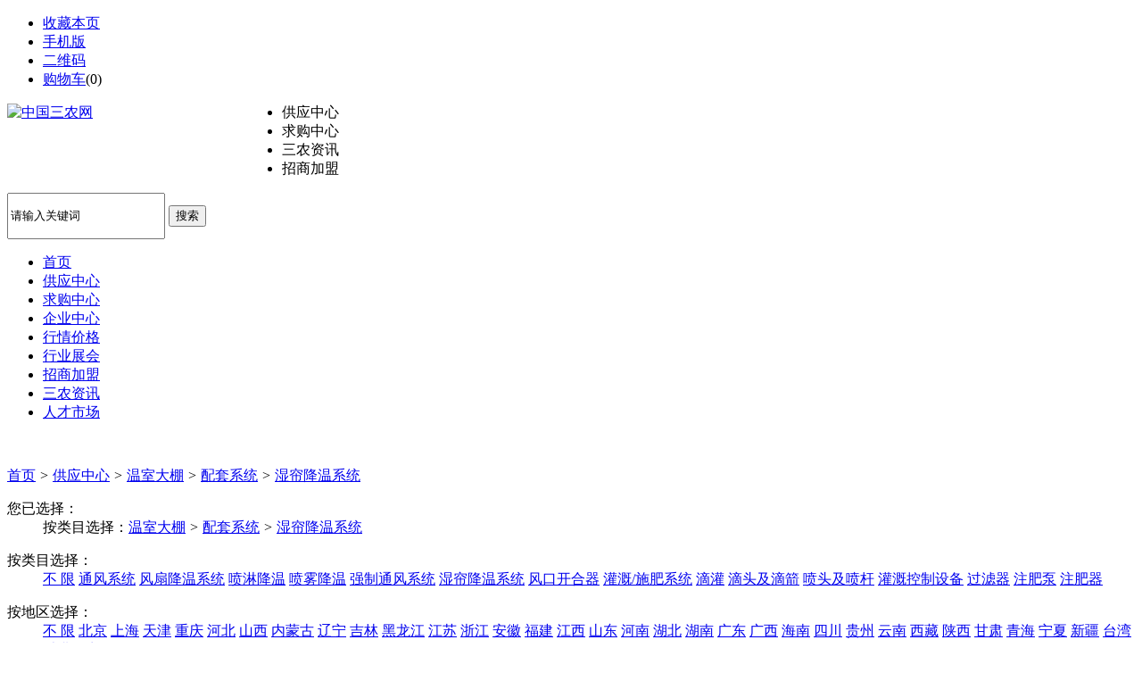

--- FILE ---
content_type: text/html;charset=UTF-8
request_url: https://www.sn5.cn/sell/list-8191.html
body_size: 6348
content:
<!doctype html>
<html>
<head>
<meta charset="UTF-8"/>
<title>湿帘降温系统批发采购,湿帘降温系统供应,湿帘降温系统价格,湿帘降温系统批发网-中国三农网</title>    
<meta name="keywords" content="湿帘降温系统批发采购,湿帘降温系统供应,湿帘降温系统价格,湿帘降温系统批发网"/>
<meta name="description" content="中国三农网湿帘降温系统频道为您提供**新与优质的湿帘降温系统批发采购供应商，为您优先提供在线询价，线上交易等服务。精选优质的湿帘降温系统供应商，尽在中国三农网湿帘降温系统批发采购频道。"/>
<meta http-equiv="mobile-agent" content="format=html5;url=https://m.sn5.cn/sell/list-8191-1.html">
<meta name="generator" content="www.sn5.cn"/>
<meta property="og:image" content="https://www.sn5.cn/1.jpg"/>
<link rel="canonical" href="https://www.sn5.cn/sell/list-8191.html"/>
<link rel="shortcut icon" type="image/x-icon" href="https://www.sn5.cn/favicon.ico"/>
<link rel="bookmark" type="image/x-icon" href="https://www.sn5.cn/favicon.ico"/>
<link rel="archives" title="中国三农网" href="https://www.sn5.cn/archiver/"/>
<link rel="stylesheet" type="text/css" href="https://www.sn5.cn/skin/10007/style.css"/>
<link rel="stylesheet" type="text/css" href="https://www.sn5.cn/skin/10007/sell.css"/>
<!--[if lte IE 6]>
<link rel="stylesheet" type="text/css" href="https://www.sn5.cn/skin/10007/ie6.css"/>
<![endif]-->
<script type="text/javascript">window.onerror=function(){return true;}</script><script type="text/javascript" src="https://www.sn5.cn/lang/zh-cn/lang.js"></script>
<script type="text/javascript" src="https://www.sn5.cn/file/script/config.js"></script>
<!--[if lte IE 9]><!-->
<script type="text/javascript" src="https://www.sn5.cn/file/script/jquery-1.5.2.min.js"></script>
<!--<![endif]-->
<!--[if (gte IE 10)|!(IE)]><!-->
<script type="text/javascript" src="https://www.sn5.cn/file/script/jquery-2.1.1.min.js"></script>
<!--<![endif]-->
<script type="text/javascript" src="https://www.sn5.cn/file/script/common.js"></script>
<script type="text/javascript" src="https://www.sn5.cn/file/script/page.js"></script>
<script type="text/javascript">
GoMobile('https://m.sn5.cn/sell/list-8191-1.html');
var searchid = 5;
</script>
<link rel="stylesheet" href="https://www.sn5.cn/skin/10007/css/bootstrap.min.css">
<link rel="stylesheet" href="https://www.sn5.cn/skin/10007/css/Validform.css">
<link rel="stylesheet" href="https://www.sn5.cn/skin/10007/css/common.css">
<link rel="stylesheet" href="https://www.sn5.cn/skin/10007/css/style1.css">
<link rel="stylesheet" href="https://www.sn5.cn/skin/10007/css/404.css">
<script type="text/javascript" src="https://www.sn5.cn/skin/10007/js/jquery.min.js"></script>
<script type="text/javascript" src="https://www.sn5.cn/skin/10007/js/bootstrap.min.js"></script>
<script type="text/javascript" src="https://www.sn5.cn/skin/10007/js/page2.js"></script>
</head>
<div class="StoreIndex"><a name="top"></a>
<div class="xctopnavbody">
<div class="xctopnav clear w1000">
<div class="xctopnav_left">
<ul>
<li class="h_fav"><script type="text/javascript">addFav('收藏本页');</script></li>
<li class="h_mobile"><a href="javascript:Dmobile();">手机版</a></li><li class="h_qrcode"><a href="javascript:Dqrcode();">二维码</a></li><li class="h_cart"><a href="https://www.sn5.cn/member/cart.php">购物车</a>(<span class="head_t" id="destoon_cart">0</span>)</li></ul>
</div>
<div class="p_top_right" id="destoon_member"></div>
</div>
</div>
<div id="destoon_qrcode" style="display:none;"></div><!--div style="margin:10px auto"><a href="http://www.snbest.com/" target="_blank"><img style="width:100%;min-width:1200px;max-height:80px" src="https://www.sn5.cn/skin/10007/image/O1CN01aQjptC2JJhz0YjCCa_!!2053469401.gif" alt=""></a></div-->
<!-- AD -->
<!-- <div style="width:1190px;margin:5px auto;"> -->
<!-- <a href="http://www.sn5.cn/member/register.php" target="_blank" title="点击注册会员"><img src="https://www.sn5.cn/skin/10007/image/red-adreg.jpg"></a> -->
<!-- <div> -->
<!-- AD -->
<div class="logo2 pt10 pb10">
<div class="logobody w1000 conBox clearfix">
<div style="width:268px ;height:97px;float:left;">
<a href="https://www.sn5.cn/"><img src="https://www.sn5.cn/skin/10007/image/logo.gif" alt="中国三农网" width="268" height="97"/></a>
</div>
<script type="text/javascript">var searchid = 5;</script>
<form class="navbar-form" id="destoon_search" action="https://www.sn5.cn/api/search.php" onsubmit="return Dsearch();">
<input type="hidden" name="moduleid" value="5" id="destoon_moduleid"/>
<input type="hidden" name="spread" value="0" id="destoon_spread"/>
            <div class="fr ml20 search mt20">
                <ul class="clearfix" id="search_moduleli" style="overflow:hidden;">
<li  class="head_search_on" onclick="setModuleli(5, this);">
<a><span>供应中心</span></a></li>
<li  onclick="setModuleli(6, this);">
<a><span>求购中心</span></a></li>
<li  onclick="setModuleli(21, this);">
<a><span>三农资讯</span></a></li>
<li  onclick="setModuleli(22, this);">
<a><span>招商加盟</span></a></li>
<!-- <li>让卖家找上门 发布采购单>>> </li>-->
                </ul>
                <div class="searchInput mt10 clearfix">
                    <input style="height:46px;" type="text" class="fl searchText"  value="请输入关键词" id="destoon_kw" name="kw" maxlength="30" onfocus="if(this.value=='请输入关键词') this.value='';" onkeyup="STip(this.value);" autocomplete="off" x-webkit-speech speech/>
<button class="btnInput fl Themebg white" type="submit" value=" ">搜索</button>&nbsp;
                </div>
            </div>
</form>
</div>
</div>
<div class="xcnavbody bgf6 Themebg">
<ul class="xcnav conBox mt0 Navbox clearfix">
<li>
<a href="https://www.sn5.cn/"><span>首页</span></a></li>
<li class="menuon">
<a href="https://www.sn5.cn/sell/"><span>供应中心</span></a>
</li><li>
<a href="https://www.sn5.cn/buy/"><span>求购中心</span></a>
</li><li>
<a href="https://www.sn5.cn/company/"><span>企业中心</span></a>
</li><li>
<a href="https://www.sn5.cn/quote/"><span>行情价格</span></a>
</li><li>
<a href="https://www.sn5.cn/exhibit/"><span>行业展会</span></a>
</li><li>
<a href="https://www.sn5.cn/invest/"><span>招商加盟</span></a>
</li><li>
<a href="https://www.sn5.cn/news/"><span>三农资讯</span></a>
</li><li>
<a href="https://www.sn5.cn/job/"><span>人才市场</span></a>
</li></ul>   
</div>
<div class="m b10">&nbsp;</div>
<!-- 三农网头部信息 -->
 <link href="https://www.sn5.cn/skin/10007/main.css" rel="stylesheet" type="text/css">
  <link href="https://www.sn5.cn/skin/10007/css.css" rel="stylesheet" type="text/css">
<style>
    .display_left_content  .Supplier_list_price{
        color: #ff7800;
        font-size: 14px;
        padding: 5px 10px;
        position: absolute;
        right: 100px;
    }
    </style>
<div class="main">
    <div class="width1200">
        <div class="product_list">
            <div class="bread-nav">
            <p><a href="https://www.sn5.cn/">首页</a> <i>&gt;</i> <a href="https://www.sn5.cn/sell/">供应中心</a> <i>&gt;</i> <a href="https://www.sn5.cn/sell/list-6939.html">温室大棚</a> <i>&gt;</i> <a href="https://www.sn5.cn/sell/list-7043.html">配套系统</a> <i>&gt;</i> <a href="https://www.sn5.cn/sell/list-8191.html">湿帘降温系统</a>                            </p>
            </div>
            <div class="selectNumberScreen">
                <div class="hasBeenSelected">
                    <dl>
                        <dt>您已选择：</dt>
                        <dd class="clearDd">
                            <div class="clearList">
                                                                <div class="selectedInfor selectedShow"><span>按类目选择：</span><label><a href="https://www.sn5.cn/sell/list-6939.html">温室大棚</a> <i>&gt;</i> <a href="https://www.sn5.cn/sell/list-7043.html">配套系统</a> <i>&gt;</i> <a href="https://www.sn5.cn/sell/list-8191.html">湿帘降温系统</a></label><a href="https://www.sn5.cn/sell/"><em></em></a></div>
                                                            </div>
                           <!-- <div style="display:none;" class="eliminateCriteria">清除筛选条件</div>-->
                        </dd>
                    </dl>
                </div>
                <div id="selectList" class="screenBox screenBackground">
                    <dl class="listIndex" attr="terminal_brand_s">
                        <dt>按类目选择：</dt>
                        <dd>
                            <a href="#" class="selected">不   限</a>
                                                                                                               <a href="https://www.sn5.cn/sell/list-8186.html">通风系统</a>
                                                                                                            <a href="https://www.sn5.cn/sell/list-8187.html">风扇降温系统</a>
                                                                                                            <a href="https://www.sn5.cn/sell/list-8188.html">喷淋降温</a>
                                                                                                            <a href="https://www.sn5.cn/sell/list-8189.html">喷雾降温</a>
                                                                                                            <a href="https://www.sn5.cn/sell/list-8190.html">强制通风系统</a>
                                                                                                            <a href="https://www.sn5.cn/sell/list-8191.html">湿帘降温系统</a>
                                                                                                            <a href="https://www.sn5.cn/sell/list-8192.html">风口开合器</a>
                                                                                                            <a href="https://www.sn5.cn/sell/list-8193.html">灌溉/施肥系统</a>
                                                                                                            <a href="https://www.sn5.cn/sell/list-8194.html">滴灌</a>
                                                                                                            <a href="https://www.sn5.cn/sell/list-8195.html">滴头及滴箭</a>
                                                                                                            <a href="https://www.sn5.cn/sell/list-8196.html">喷头及喷杆</a>
                                                                                                            <a href="https://www.sn5.cn/sell/list-8197.html">灌溉控制设备</a>
                                                                                                            <a href="https://www.sn5.cn/sell/list-8198.html">过滤器</a>
                                                                                                            <a href="https://www.sn5.cn/sell/list-8199.html">注肥泵</a>
                                                                                                            <a href="https://www.sn5.cn/sell/list-8200.html">注肥器</a>
                                                                                                        </dd>
                    </dl>
                    <dl class="listIndex" attr="按地区选择">
                        <dt class="listIndex">按地区选择：</dt>
                        <dd>
                            <a href="#" class="selected">不   限</a>
                                                        <a href="https://www.sn5.cn/sell/search-htm-catid-8191-areaid-1.html">北京</a>
                                                                                                            <a href="https://www.sn5.cn/sell/search-htm-catid-8191-areaid-2.html">上海</a>
                                                                                                            <a href="https://www.sn5.cn/sell/search-htm-catid-8191-areaid-3.html">天津</a>
                                                                                                            <a href="https://www.sn5.cn/sell/search-htm-catid-8191-areaid-4.html">重庆</a>
                                                                                                            <a href="https://www.sn5.cn/sell/search-htm-catid-8191-areaid-5.html">河北</a>
                                                                                                            <a href="https://www.sn5.cn/sell/search-htm-catid-8191-areaid-6.html">山西</a>
                                                                                                            <a href="https://www.sn5.cn/sell/search-htm-catid-8191-areaid-7.html">内蒙古</a>
                                                                                                            <a href="https://www.sn5.cn/sell/search-htm-catid-8191-areaid-8.html">辽宁</a>
                                                                                                            <a href="https://www.sn5.cn/sell/search-htm-catid-8191-areaid-9.html">吉林</a>
                                                                                                            <a href="https://www.sn5.cn/sell/search-htm-catid-8191-areaid-10.html">黑龙江</a>
                                                                                                            <a href="https://www.sn5.cn/sell/search-htm-catid-8191-areaid-11.html">江苏</a>
                                                                                                            <a href="https://www.sn5.cn/sell/search-htm-catid-8191-areaid-12.html">浙江</a>
                                                                                                            <a href="https://www.sn5.cn/sell/search-htm-catid-8191-areaid-13.html">安徽</a>
                                                                                                            <a href="https://www.sn5.cn/sell/search-htm-catid-8191-areaid-14.html">福建</a>
                                                                                                            <a href="https://www.sn5.cn/sell/search-htm-catid-8191-areaid-15.html">江西</a>
                                                                                                            <a href="https://www.sn5.cn/sell/search-htm-catid-8191-areaid-16.html">山东</a>
                                                                                                            <a href="https://www.sn5.cn/sell/search-htm-catid-8191-areaid-17.html">河南</a>
                                                                                                            <a href="https://www.sn5.cn/sell/search-htm-catid-8191-areaid-18.html">湖北</a>
                                                                                                            <a href="https://www.sn5.cn/sell/search-htm-catid-8191-areaid-19.html">湖南</a>
                                                                                                            <a href="https://www.sn5.cn/sell/search-htm-catid-8191-areaid-20.html">广东</a>
                                                                                                            <a href="https://www.sn5.cn/sell/search-htm-catid-8191-areaid-21.html">广西</a>
                                                                                                            <a href="https://www.sn5.cn/sell/search-htm-catid-8191-areaid-22.html">海南</a>
                                                                                                            <a href="https://www.sn5.cn/sell/search-htm-catid-8191-areaid-23.html">四川</a>
                                                                                                            <a href="https://www.sn5.cn/sell/search-htm-catid-8191-areaid-24.html">贵州</a>
                                                                                                            <a href="https://www.sn5.cn/sell/search-htm-catid-8191-areaid-25.html">云南</a>
                                                                                                            <a href="https://www.sn5.cn/sell/search-htm-catid-8191-areaid-26.html">西藏</a>
                                                                                                            <a href="https://www.sn5.cn/sell/search-htm-catid-8191-areaid-27.html">陕西</a>
                                                                                                            <a href="https://www.sn5.cn/sell/search-htm-catid-8191-areaid-28.html">甘肃</a>
                                                                                                            <a href="https://www.sn5.cn/sell/search-htm-catid-8191-areaid-29.html">青海</a>
                                                                                                            <a href="https://www.sn5.cn/sell/search-htm-catid-8191-areaid-30.html">宁夏</a>
                                                                                                            <a href="https://www.sn5.cn/sell/search-htm-catid-8191-areaid-31.html">新疆</a>
                                                                                                            <a href="https://www.sn5.cn/sell/search-htm-catid-8191-areaid-32.html">台湾</a>
                                                                                                            <a href="https://www.sn5.cn/sell/search-htm-catid-8191-areaid-33.html">香港</a>
                                                                                                            <a href="https://www.sn5.cn/sell/search-htm-catid-8191-areaid-34.html">澳门</a>
                                                                                                        </dd>
                    </dl>
                </div>
            </div>
            <div class="common_search">
                 <span>大家都在搜索：</span>
                               <a href="https://www.sn5.cn/sell/search.php?kw=%E5%A4%A7%E7%B1%B3">大米</a>
<a href="https://www.sn5.cn/sell/search.php?kw=%E8%94%AC%E8%8F%9C">蔬菜</a>
<a href="https://www.sn5.cn/sell/search.php?kw=%E8%8B%B9%E6%9E%9C">苹果</a>
<a href="https://www.sn5.cn/sell/search.php?kw=%E8%8C%B6%E6%A0%91%E8%8F%87">茶树菇</a>
<a href="https://www.sn5.cn/sell/search.php?kw=%E6%A3%AE%E5%B1%B1%E5%8C%97%E6%B4%8B">森山北洋</a>
<a href="https://www.sn5.cn/sell/search.php?kw=%E5%93%81%E7%A7%8D">品种</a>
<a href="https://www.sn5.cn/sell/search.php?kw=%E5%AE%B6%E7%A6%BD">家禽</a>
<a href="https://www.sn5.cn/sell/search.php?kw=%E5%90%88%E4%BD%9C">合作</a>
<a href="https://www.sn5.cn/sell/search.php?kw=%E4%BB%94%E7%8C%AA">仔猪</a>
                            </div>
            <div class="product_display">
                <div class="product_display_left">
                  <div class="pro-list">
                                                <ul>
                                                            <li>
                                    <div class="display_left_img">
                                        <a href="https://www.sn5.cn/sell/show-50623.html">
                                            <img class="lazy" data-echo="https://www.sn5.cn/file/upload/202010/28/133222718483.png.thumb.png" src="https://www.sn5.cn/file/upload/202010/28/133222718483.png.thumb.png" onerror="this.src=&#39;/static/index/images/default.jpg&#39;">
                                        </a>
                                    </div>
                                    <div class="display_left_content">
                                        <h2> <a href="https://www.sn5.cn/sell/show-50623.html" title="温湿度记录仪在线检测记录空气温湿度数据支持手机操作异常报警">温湿度记录仪在线检测记录空气温湿度数据支持手机操作异常报警</a></h2>
                                        <p class="dis_left_content_details">产品简介：一、MIN系列简介MIN系列包含多款皓天科技自主研发的无线记录仪，可离线或者联网使用，无线畅联、小巧便捷、直流功供电是该系列的</p>
                                        <p class="display_left_Supplier">
                                            供应商：<a href="https://www.sn5.cn/com/htdongqing/" target="_blank">安徽皓天智能设备科技有限公司</a></p>
                                        <p class="display_left_position">发货地： 安徽合肥市</p>
                                        <span class="Supplier_list_price"><strong>￥590.00/套</strong></span>
                                        <a href="https://www.sn5.cn/sell/show-50623.html" class="Supplier_price">立即询价</a>
                                    </div>
                                    <div class="clear"></div>
                                </li>
                                    <div class="clear"></div>
                        </ul>
                                            </div>
                    <div style="text-align:center;">

<ul class="pagination"></ul>

</div>                </div>
                <div class="product_display_right">
                    <ul style="border:none;">
                                                <li class="product_display_adv"></li>
                                                <li class="product_display_adv"></li>
                                                <li class="product_display_adv"></li>
                                                <li class="product_display_adv"></li>
                                            </ul>
                 <div class="head-sub"><strong>最新发布</strong></div>
<div class="list-rank"><ul>
<li><!--<span class="f_r">73742</span>--><em>1</em><a href="https://www.sn5.cn/sell/show-51188.html" title="防静电氟美斯布袋">防静电氟美斯布袋</a></li>
<li><!--<span class="f_r">61701</span>--><em>2</em><a href="https://www.sn5.cn/sell/show-52186.html" title="蛇床子提取物蛇床子素10%20%98%价格">蛇床子提取物蛇床子素10%20%98%价格</a></li>
<li><!--<span class="f_r">58732</span>--><em>3</em><a href="https://www.sn5.cn/sell/show-52407.html" title="基地转让或出租">基地转让或出租</a></li>
<li><!--<span class="f_r">58508</span>--><i>4</i><a href="https://www.sn5.cn/sell/show-52406.html" title="中国农业科学院郑州果树研究所出售无花果苗，果桑等优良果树苗">中国农业科学院郑州果树研究所出售无花果苗，果桑等优良果树苗</a></li>
<li><!--<span class="f_r">41382</span>--><i>5</i><a href="https://www.sn5.cn/sell/show-52182.html" title="葛根提取物葛根素98% 3681-99-0葛根黄酮">葛根提取物葛根素98% 3681-99-0葛根黄酮</a></li>
<li><!--<span class="f_r">33836</span>--><i>6</i><a href="https://www.sn5.cn/sell/show-52184.html" title="黄栌提取物 黄杨木提取物漆黄素50%98%">黄栌提取物 黄杨木提取物漆黄素50%98%</a></li>
<li><!--<span class="f_r">22908</span>--><i>7</i><a href="https://www.sn5.cn/sell/show-51717.html" title="北京天正高科智能科技有限公司邀您参加新疆昌吉种交会">北京天正高科智能科技有限公司邀您参加新疆昌吉种交会</a></li>
<li><!--<span class="f_r">2265</span>--><i>8</i><a href="https://www.sn5.cn/sell/show-52183.html" title="黑胡椒提取物胡椒碱95%10%98%供应">黑胡椒提取物胡椒碱95%10%98%供应</a></li>
<li><!--<span class="f_r">1351</span>--><i>9</i><a href="https://www.sn5.cn/sell/show-51335.html" title="山东莘县精品黄瓜产地">山东莘县精品黄瓜产地</a></li>
<li><!--<span class="f_r">1342</span>--><i>10</i><a href="https://www.sn5.cn/sell/show-51667.html" title="汉口员工拓展场地空降新地点三家国企出发了秒赞了">汉口员工拓展场地空降新地点三家国企出发了秒赞了</a></li>
</ul></div>
                </div>
                <div class="clear"></div>
            </div>
        </div>
    </div>
</div>
<div class="m b10">&nbsp;</div>
<div class="footerIndex">
<div class="footerBottom">
<div class="conBox">
<div class="bottomBox text-center">
<a href="https://www.sn5.cn/">网站首页</a> |
<a href="https://www.sn5.cn/about/guanyu.html">关于我们</a> &nbsp;|&nbsp; 
<a href="https://www.sn5.cn/about/lianxi.html">联系方式</a> &nbsp;|&nbsp; 
<a href="https://www.sn5.cn/about/jiameng.html">地区加盟</a> &nbsp;|&nbsp; 
<a href="https://www.sn5.cn/about/mianze.html">免责声明</a> &nbsp;|&nbsp; 
<a href="https://www.sn5.cn/about/jiaru.html">加入我们</a> &nbsp;|&nbsp; 
<a href="https://www.sn5.cn/sitemap/">网站地图</a>
| <a href="https://www.sn5.cn/spread/">排名推广</a>
 | <a href="https://www.sn5.cn/ad/">广告服务</a> | <a href="https://www.sn5.cn/gift/">积分换礼</a> | <a href="https://www.sn5.cn/feed/">RSS订阅</a> | <a href="http://beian.miit.gov.cn/" target="_blank" rel="nofollow">鲁ICP备18030824号</a></div>
<div class="conBox">
<div style="padding-top: 20px;text-align: center;">
<div id="copyright">Copyright © 2024 sn5.cn Inc. All Rights Reserved. 中国三农网 版权所有</div>

</div>
</div>
        </div>
    </div>
</div>
</div>
 
</div>
<script src="https://www.sn5.cn/skin/10007/js/jquery-ui.min.js"></script>
<script src="https://www.sn5.cn/skin/10007/js/bootstrap.min.js"></script>
<script src="https://www.sn5.cn/skin/10007/js/validform.min.js"></script>
<script src="https://www.sn5.cn/skin/10007/js/jquery.lazyload.js"></script>
<script src="https://www.sn5.cn/skin/10007/js/common.js"></script>
<script src="https://www.sn5.cn/skin/10007/js/effect.js"></script>
<script type="text/javascript">
</script>
<!--右侧帮助中心-->
<!--<div class="Right_side_button">
    <ul>
        <li class="Themebghover clearfix"><a href="http://www.destoon.com" ><span class="text mr5">我的DT</span><i class="iconfont icon-Supplier"></i></a></li>
        <li class="Themebghover clearfix"><a href="http://www.destoon.com/help" ><span class="text mr5">帮助中心</span><i class="iconfont icon-bangzhu"></i></a></li>
    </ul>
</div>-->
<div class="Right_side_button Right_side_button2">
    <ul>
<li class="Themebghover clearfix">
<a target="_blank" href="http://wpa.qq.com/msgrd?v=3&amp;uin=2553801000&amp;site=qq&amp;menu=yes" rel="nofollow">
<span class="text mr5">在线客服</span>
<i style="background: url(https://www.sn5.cn/skin/10007/image/kf.png)"></i>
</a>
</li>
        <li class="Themebghover clearfix" id="return_top"><a href="javascript:void(0)"><span class="text mr5">返回顶部</span><i class="iconfont icon-shifttop"></i></a></li>
        <li class="Themebghover clearfix"><a href="#"><span class="code text mr5"><img class="img100" src="https://www.sn5.cn/skin/10007/image/qrcode.png" alt=""></span><i class="iconfont icon-code"></i></a></li>
    </ul>
</div>
<script>
//左侧菜单的滚动事件
    $(window).scroll(function () {
       var scrollTop = $(document).scrollTop();
       var contentItems = $(".xcmain").find(".building");
       var currentItem = "";
       if (scrollTop>=755 && scrollTop<3990 && $("#Floor").css('display')=='block'){
            $('#Floor').show();
            setTimeout(function(){
                $("#Floor").addClass('active');
            },10);
            
       }else if ((scrollTop>=3991 || scrollTop<754) && $("#Floor").css('display')=='block'){
            $('#Floor').removeClass('active');
            setTimeout(function(){
                $('#Floor').hide();
            },200);
       }
       contentItems.each(function () {
           var offsetTop = $(this).offset().top;
           if (scrollTop > offsetTop - 300) {
               currentItem = $(this).attr("dataid");
           }
       });
       if (currentItem!='' && currentItem!=$("#Floor").find(".active").attr("class") && scrollTop>=755 && scrollTop<3990) {
           $("#Floor ").find(".active").removeClass("active");
           $("#Floor").find("." + currentItem + "").addClass("active");
           $('#Floor').show();
            setTimeout(function(){
                $("#Floor").addClass('active');
            },10);
       }
    });
    function clickA(e){
        var Divbox = $('.building').find('.f'+e+'').offset().top;
        $('html,body').animate({
            scrollTop:Divbox
        },500);
    }
    //回到顶部
    $("#return_top").click(function(){
        $('html,body').animate({
            scrollTop:'0'
        },1000);
    });
</script>
<script>
(function(){
    var bp = document.createElement('script');
    var curProtocol = window.location.protocol.split(':')[0];
    if (curProtocol === 'https') {
        bp.src = 'https://zz.bdstatic.com/linksubmit/push.js';
    }
    else {
        bp.src = 'http://push.zhanzhang.baidu.com/push.js';
    }
    var s = document.getElementsByTagName("script")[0];
    s.parentNode.insertBefore(bp, s);
})();
</script>
</body>
</html></body></html>

--- FILE ---
content_type: application/javascript
request_url: https://www.sn5.cn/file/script/config.js
body_size: 244
content:
var DTPath = "https://www.sn5.cn/";var DTMob = "https://m.sn5.cn/";var SKPath = "https://www.sn5.cn/skin/10007/";var MEPath = "https://www.sn5.cn/member/";var DTEditor = "fckeditor";var CKDomain = ".sn5.cn";var CKPath = "/";var CKPrex = "D9B_";